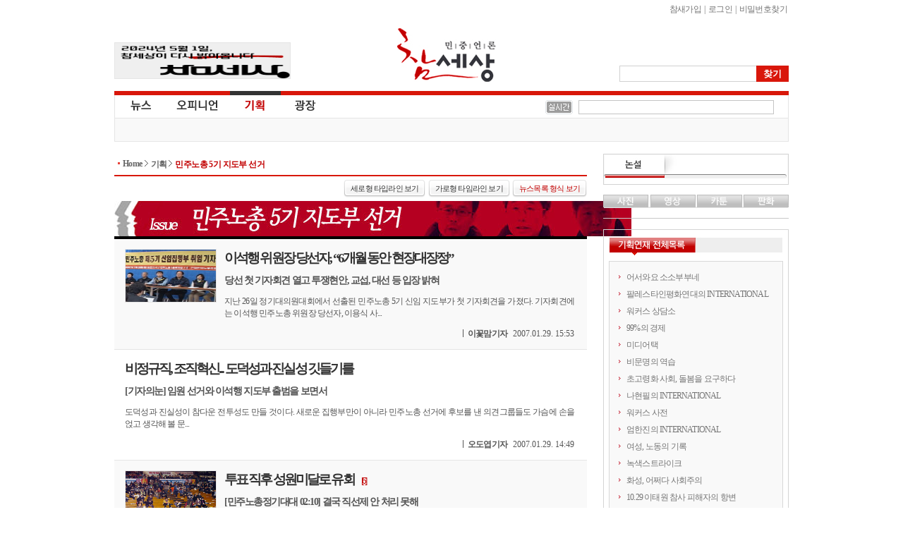

--- FILE ---
content_type: text/html
request_url: https://www.newscham.net/news/list.php?board=news&category2=87
body_size: 46865
content:
<!DOCTYPE html>
<HTML lang="ko">
	<head>
		<meta http-equiv="Content-Type" Content="text/html; charset=utf-8" />
		<meta http-equiv="X-UA-Compatible" content="IE=Edge" />
		<title>참세상 기사게시판 :: 민주노총 5기 지도부 선거</title>
		<link rel="stylesheet" type="text/css" href="./inc/style.css" />
		<link rel="stylesheet" type="text/css" href="/ver06/css/layout.css?ver=2019011500" />
		<link rel="stylesheet" type="text/css" href="/ver06/css/board.css" />
		<link rel="stylesheet" type="text/css" href="./skin/news/newscham_2012/style.css?ver=1616745533" />
		<script type="text/javascript" language="javascript" src="./js/news/list.js"></script>
		<script type="text/javascript" language="JavaScript" src="/ver06/script/jquery-1.7.1.min.js"></script>
		<script type="text/javascript" language="JavaScript" src="/ver06/script/jquery.shorten.min.js"></script>
		<script type="text/javascript" language="JavaScript" src="/ver06/js/defaults.js"></script>
		<script type="text/javascript" language="JavaScript" src="/ver06/js/board.js"></script>
		<script type="text/javascript" language="JavaScript" src="/ver06/js/script.js"></script>
		<script type="text/javascript" language="JavaScript" src="./skin/news/newscham_2012/script.js?ver=1347598736"></script>
		<link rel="alternate" type="application/rss+xml" TITLE="참세상 RSS" href="./rss.php?group=" />
		<link rel="alternate" type="application/rss+xml" TITLE="민중언론 참세상 최신기사 RSS" href="./rss.php?board=news" />
	</head>
	<body id='commune_body_wrap' topmargin='0' leftmargin='0' marginwidth='0' marginheight='0'  class="menu-collapsed">
				<link href="/ver06/css/widget.css" rel="stylesheet" type="text/css" />
		<script type="text/javascript" src="/ver06/js/jquery-rolling.js"></script>
		<!--[if IE]>
		<link href="/ver06/css/ie_all.css" rel="stylesheet" type="text/css" />
		<![endif]-->
		<!--[if IE]>
		<script language="javascript" type="text/javascript" src="/ver06/script/script.html5.js"></script>
		<![endif]-->
		<div id="wrapper_issue" class="body_container">
			<header id="issue_header_wrap" class="header">
				<div id="header">
					<h1 id="logo"><a href="http://www.newscham.net/" title="참세상">참세상</a></h1>
					<nav id="outlogin">
 
						<SCRIPT Language='JavaScript' src='./js/login.js'></SCRIPT><a href="./member_join.php?gid=2">참새가입</a></li> |
<a href="./login.php?gid=2&return_url=http://www.newscham.net">로그인</a> |
<a href="javascript://" onclick="javascript:window.open('http://go.jinbo.net/commune/find_passwd.php','_j_find_passwd','width=300,height=260,scrollbars=no');">비밀번호찾기</a></li>
  
					</nav>
					<form id="search" name="search" action="/news/search.php" method="get">
						<input type="hidden" name="board" value="search" />
						<input type="hidden" name="s_mode" value="all" />
						<input type="text" class="text" name="s_arg" class="ss_arg" />
						<input id="search_submit" class="submit" name="submit" type="submit" value="찾기" title="기사검색" />
					</form>
					<div class="banner">
						<div id="photo"><a href="https://www.newscham.net/news/view.php?board=news&nid=107402&page=1" target='blank'><img src='https://blog.jinbo.net/attach/3911/3762286821.png' width='248' height='50' border='0' ></a></div>					</div>
				</div>
				<div id="site_navi_ticker">
					<div id="site_navi" class="container">
						<menu class="main">
							<li class="main news  has-child">
								<a href="/" class="news" title="전체기사">뉴스</a>
								<ul class="child">
									<li><a href="/news/list.php?board=news" title="전체기사">전체기사</a></li>
									<li class="dot"><a href="/news/list.php?board=news&category1=1" title="노동">노동</a></li>
									<li class="dot"><a href="/news/list.php?board=news&category1=2" title="사회">사회</a></li>
									<li class="dot"><a href="/news/list.php?board=news&category1=37" title="정치">정치</a></li>
									<li class="dot"><a href="/news/list.php?board=news&category1=39" title="경제">경제</a></li>
									<li class="dot"><a href="/news/list.php?board=news&category1=40" title="문화">문화</a></li>
									<li class="dot"><a href="/news/list.php?board=news&category1=38" title="국제">국제</a></li>
								</ul>
							</li>
							<li class="main opinion  has-child">
								<a href="/opinion/" class="opinion" title="오피니언">오피니언</a>
								<ul class="child">
									<li><a href="/news/list.php?board=news&category2=2" title="논설">논설</a></li>
									<li class="dot"><a href="/opinion/" title="칼럼/연재">칼럼/연재</a></li>
									<li class="dot"><a href="/news/list.php?board=renewal_col" title="기고/주장">기고/주장</a></li>
									<li class="dot"><a href="/news/list.php?board=news&category2=154" title="카툰/판화">카툰/판화</a></li>
									<li class="dot"><a href="/news/list.php?board=news&category2=88" title="사진">사진</a></li>
									<li class="dot"><a href="/news/list.php?board=coolmedia" title="영상">영상</a></li>
								</ul>
							</li>
							<li class="main issue focus"><a href="/issue/" class="issue" title="기획">기획</a></li>
							<li class="main plaza  " ><a href="/plaza/" class="plaza" title="광장">광장</a></li>
						</menu>
					</div>
					<div id="cool_ticker" class="container">
						<div class="ticker">
							<ul id='oneLine'>
								
							</ul>
						</div>
						
		<script language="JavaScript">
			var info_bar_art_items = [];
			
		info_bar_art_items.push('<li><a href="/news/view.php?board=news&nid=107799">전력수급 기본계획, 어떤 발전인지와 누구 것인지도 묻자</a></li>');
		info_bar_art_items.push('<li><a href="/news/view.php?board=news&nid=107402">5월1일, '참세상'이 다시 열립니다</a></li>');
		info_bar_art_items.push('<li><a href="/news/view.php?board=news&nid=107302">공공재생에너지 확대 및 전환의 필요성과 쟁점</a></li>');
		info_bar_art_items.push('<li><a href="/news/view.php?board=news&nid=107282"><font color="red">[안내]</font> 월간지 《워커스》, 인터넷 신문 <민중언론 참세상> 휴간</a></li>');
		info_bar_art_items.push('<li><a href="/news/view.php?board=news&nid=107281">노동의 가치를 되찾기 위해 싸웁니다</a></li>');
		info_bar_art_items.push('<li><a href="/news/view.php?board=news&nid=107280">우리가 투쟁해야 시장을 변하게 만들죠.</a></li>');
		
		    jQuery("#oneLine").srolling({
				data : info_bar_art_items, auto : true,
				width : 270, height : 20,
				item_count : 1, cache_count : 6,
				delay : 1800, move : 'top',
				prev : '#pnews_prev', next : '#pnews_next'
			});
		</script>								<div id="receipt_support"><a href="javascript://" onclick="window.open('http://www.newscham.net/support/receipt.php','cms_info','resizable=no scrollbars=yes width=550px height=670');return false;"><img src="/support/images/receipt.jpg" alt="기부금영수증발급" /></a></div>
											</div>
				</div>
			</header>
			<div id="main-container" >
				<div id="primaryContents">
					<ul id="location">
						<li class="home"><a href="/">Home</a></li>
						<li ><a href="/issue/">기획 </a></li>
						<li><a href="/news/list.php?board=news&amp;category2=87" title="민주노총 5기 지도부 선거">민주노총 5기 지도부 선거</a></li>
					</ul>
					<div class="timeline_tab">
						<ul>
							<li class="fb"><a href="/issue/timeline/?board=news&category2=87"><span>세로형 타입라인 보기</span></a></li>
							<li class="veriteco"><a href="/issue/timeline/?board=news&category2=87&model=veriteco"><span>가로형 타임라인 보기</span></a></li>
							<li class="board focus"><a href="/news/list.php?board=news&category2=87"><span>뉴스목록 형식 보기</span></a></li>
						</ul>
					</div>
<div class="set_title" style="background:#000;">
  <a href="/news/list.php?board=news&category2=87"><img src="http://www.newscham.net/ver02/img/kctu5_title.jpg" border="0"  class="img"/></a>
</div>					<section id="newsList" class="mainContents">
					<!-- 게시물 목록 -->
						<article class="figure">
							<figure><a href="./view.php?board=news&nid=38689&page=1&category2=87"><img src='/data/news/7/1170053847/list.jpg' /></a></figure>							<h1><a href="./view.php?board=news&nid=38689&page=1&category2=87">이석행 위원장 당선자, “6개월 동안 현장대장정”</a></h1>
							<h2>당선 첫 기자회견 열고 투쟁현안, 교섭, 대선 등 입장 밝혀</h2>
							<p>지난 26일 정기대의원대회에서 선출된 민주노총 5기 신임 지도부가 첫 기자회견을 가졌다. 기자회견에는 이석행 민주노총 위원장 당선자, 이용식 사...</p>
							<div class="byline">
								<address class="author" rel="author">이꽃맘 기자</address>
								<time pubdate datetime="2007.01.29. 15:53" title="2007.01.29. 15:53" class="pubdate">2007.01.29. 15:53</time>
														</div>
						</article>				
						<article >
														<h1><a href="./view.php?board=news&nid=38677&page=1&category2=87">비정규직, 조직혁신... 도덕성과 진실성 깃들기를</a></h1>
							<h2>[기자의눈] 임원 선거와 이석행 지도부 출범을 보면서</h2>
							<p>도덕성과 진실성이 참다운 전투성도 만들 것이다. 새로운 집행부만이 아니라 민주노총 선거에 후보를 낸 의견그룹들도 가슴에 손을 얹고 생각해 볼 문...</p>
							<div class="byline">
								<address class="author" rel="author">오도엽 기자</address>
								<time pubdate datetime="2007.01.29. 14:49" title="2007.01.29. 14:49" class="pubdate">2007.01.29. 14:49</time>
														</div>
						</article>				
						<article class="figure">
							<figure><a href="./view.php?board=news&nid=38647&page=1&category2=87"><img src='/data/news/2/1169831570/list.jpg' /></a></figure>							<h1><a href="./view.php?board=news&nid=38647&page=1&category2=87">투표 직후 성원미달로 유회</a><span class="comment">[6]</span></h1>
							<h2>[민주노총정기대대 02:10] 결국 직선제 안 처리 못해</h2>
							<p>01시 10분 개표 결과가 나왔다. 위원장-사무총장 후보 투표 결과 기호 2번 이석행-이용식 후보가 482표(52.3%)를 얻어 과반수를 넘어 ...</p>
							<div class="byline">
								<address class="author" rel="author">이꽃맘, 최인희 기</address>
								<time pubdate datetime="2007.01.26. 14:10" title="2007.01.26. 14:10" class="pubdate">2007.01.26. 14:10</time>
														</div>
						</article>				
						<article class="figure">
							<figure><a href="./view.php?board=news&nid=38626&page=1&category2=87"><img src='/data/news/14/1169692782/list.jpg' /></a></figure>							<h1><a href="./view.php?board=news&nid=38626&page=1&category2=87">누가 당선될까, 후보들 마지막 표심잡기 고심</a></h1>
							<h2>26일, 민주노총 정기대대에서 5기 임원 선출</h2>
							<p>민주노총 5기 임원선출을 위한 투표가 내일(26일) 올림픽공원 역도경기장에서 열릴 정기대의원대회에서 진행될 예정이다. 후보들은 오늘(25일)로서...</p>
							<div class="byline">
								<address class="author" rel="author">이꽃맘 기자</address>
								<time pubdate datetime="2007.01.25. 11:34" title="2007.01.25. 11:34" class="pubdate">2007.01.25. 11:34</time>
														</div>
						</article>				
						<article class="figure">
							<figure><a href="./view.php?board=news&nid=38591&page=1&category2=87"><img src='/data/news/14/1169531870/list.jpg' /></a></figure>							<h1><a href="./view.php?board=news&nid=38591&page=1&category2=87">'노사정교섭', '직선제' 등 막판까지 논쟁</a><span class="comment">[1]</span></h1>
							<h2>민주노총 5기 임원선출 후보들, 서울 유세로 전국순회 마쳐</h2>
							<p>이 날 열린 유세에서는 부위원장 전체 유세를 시작으로 위원장-사무총장 후보들의 정책토론까지 막판 자신들의 공약을 알리기 위해 노력했으며, 상대방...</p>
							<div class="byline">
								<address class="author" rel="author">이꽃맘 기자</address>
								<time pubdate datetime="2007.01.23. 14:28" title="2007.01.23. 14:28" class="pubdate">2007.01.23. 14:28</time>
														</div>
						</article>				
						<article >
														<h1><a href="./view.php?board=news&nid=38543&page=1&category2=87">민주노총 여성위원회, 후보들에게 공개질의</a><span class="comment">[1]</span></h1>
							<h2>여성할당과 남성중심적 조직문화에 대한 입장 물어</h2>
							<p>민주노총 여성위원회는 19일, 민주노총 5기 지도부 선거에 출마한 후보들에게 여성관련 입장에 대해 공개적으로 질의했다. </p>
							<div class="byline">
								<address class="author" rel="author">이꽃맘 기자</address>
								<time pubdate datetime="2007.01.19. 19:53" title="2007.01.19. 19:53" class="pubdate">2007.01.19. 19:53</time>
														</div>
						</article>				
						<article >
														<h1><a href="./view.php?board=news&nid=38541&page=1&category2=87">직선제추진위, 직선제 관련 공개질의</a></h1>
							<h2>임기단축과 혁신안 처리 안 될 시 후보직 사퇴의사 있는가 등 물어</h2>
							<p>직선제추진위는 19일, 민주노총 5기 지도부 선거에 나선 후보들에게 임원, 대의원 직선제와 관련한 공개질의를 했다. 
</p>
							<div class="byline">
								<address class="author" rel="author">이꽃맘 기자</address>
								<time pubdate datetime="2007.01.19. 19:41" title="2007.01.19. 19:41" class="pubdate">2007.01.19. 19:41</time>
														</div>
						</article>				
						<article class="figure">
							<figure><a href="./view.php?board=news&nid=38538&page=1&category2=87"><img src='/data/news/15/1169197103/list.jpg' /></a></figure>							<h1><a href="./view.php?board=news&nid=38538&page=1&category2=87">“여성비정규직 조직화, 민주노총 핵심으로”</a></h1>
							<h2>[여성할당부위원장 후보 정책비교](2) - 우리은행 정규직화 우려 한 목소리</h2>
							<p>이들은 한 목소리로 “민주노총의 남성중심성은 사라져야 한다”라고 말했다. 이를 위해 민주노총 규약으로 규정되어 있는 “임원, 대의원 여성할당제는...</p>
							<div class="byline">
								<address class="author" rel="author">이꽃맘 기자</address>
								<time pubdate datetime="2007.01.19. 17:38" title="2007.01.19. 17:38" class="pubdate">2007.01.19. 17:38</time>
														</div>
						</article>				
						<article class="figure">
							<figure><a href="./view.php?board=news&nid=38537&page=1&category2=87"><img src='/data/news/13/1169196925/list.jpg' /></a></figure>							<h1><a href="./view.php?board=news&nid=38537&page=1&category2=87">“민주노총 남성중심성 변해야”</a></h1>
							<h2>[여성할당부위원장 후보 정책비교](1) - 할당제, 제도 뿐 아니라 내용 보충 되도록</h2>
							<p>&lt;민중언론참세상&gt;에서는 여성할당 부위원장으로 출마한 후보들의 목소리를 들어봤다. 여성할당 부위원장에는 기호 1번 김은주 후보, 기호 ...</p>
							<div class="byline">
								<address class="author" rel="author">이꽃맘 기자</address>
								<time pubdate datetime="2007.01.19. 17:32" title="2007.01.19. 17:32" class="pubdate">2007.01.19. 17:32</time>
														</div>
						</article>				
						<article class="figure">
							<figure><a href="./view.php?board=news&nid=38487&page=1&category2=87"><img src='/data/news/14/1169102126/list.jpg' /></a></figure>							<h1><a href="./view.php?board=news&nid=38487&page=1&category2=87">첫 선거하는 공무원노조, 정책토론회 열어</a></h1>
							<h2>공무원노조특별법, 정파문제 등 쟁점 부각</h2>
							<p>민주노총 5기 지도부 선거가 중반을 넘어서고 있는 가운데 전국공무원노조는 선거에 출마한 위원장 후보들을 불러 정책토론회를 열었다. 전국공무원노조...</p>
							<div class="byline">
								<address class="author" rel="author">이꽃맘 기자</address>
								<time pubdate datetime="2007.01.18. 13:30" title="2007.01.18. 13:30" class="pubdate">2007.01.18. 13:30</time>
														</div>
						</article>				
						<article >
														<h1><a href="./view.php?board=news&nid=38467&page=1&category2=87">민주노총 임원후보 유세 및 정책토론회 열려</a></h1>
							<h2>각 후보가 첨예한 토론 진행</h2>
							<p>민주노총 임원후보 유세 및 정책토론회가 16일 울산 북구청대강당에서 열렸다. 민주노총 소속 울산지역 조합원 등 100여 명이 참여한 이날 토론회...</p>
							<div class="byline">
								<address class="author" rel="author">울산노동뉴스</address>
								<time pubdate datetime="2007.01.17. 15:38" title="2007.01.17. 15:38" class="pubdate">2007.01.17. 15:38</time>
														</div>
						</article>				
						<article class="figure">
							<figure><a href="./view.php?board=news&nid=38466&page=1&category2=87"><img src='/data/news/6/1169015382/list.jpg' /></a></figure>							<h1><a href="./view.php?board=news&nid=38466&page=1&category2=87">민주노총 위원장 후보들, “한미FTA ‘묻지마체결’ 중단”</a></h1>
							<h2>5기 지도부선거 위원장 후보들 공동기자회견 갖고 “한미FTA 중단“ 촉구</h2>
							<p>한미FTA 6차 협상이 서울 신라호텔에서 진행되고 있는 가운데 민주노총 5기 지도부 선거에 나선 후보들이 공동 기자회견을 갖고 “한미FTA 협상...</p>
							<div class="byline">
								<address class="author" rel="author">이꽃맘 기자</address>
								<time pubdate datetime="2007.01.17. 15:14" title="2007.01.17. 15:14" class="pubdate">2007.01.17. 15:14</time>
														</div>
						</article>				
						<article >
														<h1><a href="./view.php?board=news&nid=38403&page=1&category2=87">세 후보 합의로 임원·대의원 직선제 가시화</a><span class="comment">[2]</span></h1>
							<h2>민주노총 후보단, 26일 대의원대회 안건 상정 공동 노력키로</h2>
							<p>민주노총 5기 임원선거에 출마한 위원장-사무총장 후보들이 오는 1월 26일 개최되는 정기대의원대회에서의 '임원 및 대의원 직선제 선출을 위한 규...</p>
							<div class="byline">
								<address class="author" rel="author">최인희 기자</address>
								<time pubdate datetime="2007.01.15. 16:06" title="2007.01.15. 16:06" class="pubdate">2007.01.15. 16:06</time>
														</div>
						</article>				
						<article >
														<h1><a href="./view.php?board=news&nid=38383&page=1&category2=87">격변하는 한반도, 민주노총의 대응은</a><span class="comment">[2]</span></h1>
							<h2>[사무총장 후보 정책질의](5) - 통일운동 변화와 비핵화 위한 평화운동까지</h2>
							<p>마지막 질문은 한반도를 둘러싼 정세에 대한 질문이다. 올해도 미국의 대북 정책에 큰 변화가 없다면 한반도는 올해도 불안정한 상태가 이어질 것으로...</p>
							<div class="byline">
								<address class="author" rel="author">이꽃맘 기자</address>
								<time pubdate datetime="2007.01.15. 9:24" title="2007.01.15. 9:24" class="pubdate">2007.01.15. 9:24</time>
														</div>
						</article>				
						<article >
														<h1><a href="./view.php?board=news&nid=38382&page=1&category2=87">진보진영 대선 대응, 민주노총의 역할은?</a></h1>
							<h2>[사무총장 후보 정책질의](4) - 한국진보연대(준), 민주노동당 태도 달라</h2>
							<p>네 번째 질문은 07년 앞두고 있는 대선에 대한 입장이다. 07년 대선을 앞두고 진보진영의 준비도 다양한 방식으로 진행되고 있다. 얼마 전 질서...</p>
							<div class="byline">
								<address class="author" rel="author">이꽃맘 기자</address>
								<time pubdate datetime="2007.01.15. 9:19" title="2007.01.15. 9:19" class="pubdate">2007.01.15. 9:19</time>
														</div>
						</article>				
					<!--게시물 하나 끝-->
					</section>
					<div class="page_navi">
						<span class="current">1</span>
						<a href="/news/list.php?board=news&page=2&category2=87">2</a>
						<a href="/news/list.php?board=news&page=3&category2=87">3</a>
					</div>
				<script type="text/javascript" src="/ver06/js/main.js"></script>
				</div>
		<!--primaryContents end-->
				<div id="secondaryContents">
					<dl id="remark_widget" class="widget">
						<dt title="논설"><a href="/news/list.php?board=news&category2=2">논설</a></dt>
						<dd>
							<ul>
							</ul>
						</dd>
					</dl>
					<dl id="multimedia" class="tab">
						<dt class="photo"><a href="/news/list.php?board=news&category2=88" title="사진">사진</a></dt>
						<dd id="photo">
							<section class="photo">
																<article class="figure">
									<a href="http://www.newscham.net/news/view.php?board=news&category2=88&nid=107264" title="재난 연극"><img src="http://www.newscham.net/data/news/4/1688955812/nail.jpg" alt="재난 연극" /></a>
									<h2><a href="http://www.newscham.net/news/view.php?board=news&category2=88&nid=107264">재난 연극</a></h2>
									<span class="author">신디케이트</span>
								</article>
							</section>
						</dd>
						<dt class="movie"><a href="/chamtv" title="영상">영상</a></dt>
						<dd id="movie">
							<section class="movie">
																<article class="figure">
									<a href="http://www.newscham.net/news/view.php?board=coolmedia&nid=103109" title="[영상] 현대기아차비정규직 농성장 또 경찰 동원 강제철거"><img src="http://www.newscham.net/data/coolmedia/0/KakaoTalk_20180411_120413041_copy.jpg" alt="[영상] 현대기아차비정규직 농성.." /></a>
									<h2><a href="http://www.newscham.net/news/view.php?board=coolmedia&nid=103109">[영상] 현대기아차비정규직 농성..</a></h2>
									<span class="author">참세상</span>
								</article>
								<article>
									<h3><a href="http://www.newscham.net/news/view.php?board=coolmedia&nid=103095" class="shorten">쇠사슬 몸에 묶고 저항했지만, 끝내 비정규직..</a></h3>
								</article>
								<article>
									<h3><a href="http://www.newscham.net/news/view.php?board=coolmedia&nid=89751" class="shorten">오체투지, 비정규직 해고노동자의 희망 몸짓</a></h3>
								</article>
								<article>
									<h3><a href="http://www.newscham.net/news/view.php?board=coolmedia&nid=86546" class="shorten">영화 <카트>가 다 담지 못한 이랜드-뉴코아 ..</a></h3>
								</article>

							</section>
						</dd>
						<dt class="cartoon"><a href="/news/list.php?board=news&category2=153" title="카툰">카툰</a></dt>
						<dd id="cartoon">
							<section class="cartoon">
																<article class="figure">
									<a href="http://www.newscham.net/news/view.php?board=news&category2=153&nid=71166" title="로또보다 못한 민간의료보험"><img src="http://www.newscham.net/data/news/4/z10.png" alt="로또보다 못한 민간의료보험" /></a>
									<h2><a href="http://www.newscham.net/news/view.php?board=news&category2=153&nid=71166">로또보다 못한 민간의료보험</a></h2>
									<span class="author">진보넷&참세상</span>
								</article>
								<article>
									<h3><a href="http://www.newscham.net/news/view.php?board=news&category2=153&nid=70057" class="shorten">건강보험료, 버는만큼만 내면 무상의료 실현된..</a></h3>
								</article>
								<article>
									<h3><a href="http://www.newscham.net/news/view.php?board=news&category2=153&nid=69672" class="shorten">위암에 걸린 K씨네 집은 왜 거덜났는가</a></h3>
								</article>
								<article>
									<h3><a href="http://www.newscham.net/news/view.php?board=news&category2=153&nid=69602" class="shorten">팔레스타인인 버스 탑승 금지</a></h3>
								</article>

							</section>
						</dd>
						<dt class="engraving"><a href="/news/list.php?board=news&category2=155" title="판화">판화</a></dt>
						<dd id="engraving">
							<section class="engraving">
																<article class="figure">
									<a href="http://www.newscham.net/news/view.php?board=news&category2=155&nid=103947" title="들위에 둘"><img src="http://www.newscham.net/data/news/14/1553137774/0.jpg" alt="들위에 둘" /></a>
									<h2><a href="http://www.newscham.net/news/view.php?board=news&category2=155&nid=103947">들위에 둘</a></h2>
									<span class="author">이윤엽(판화가)</span>
								</article>
								<article>
									<h3><a href="http://www.newscham.net/news/view.php?board=news&category2=155&nid=103786" class="shorten">비정규직 그만</a></h3>
								</article>
								<article>
									<h3><a href="http://www.newscham.net/news/view.php?board=news&category2=155&nid=102855" class="shorten">개자유</a></h3>
								</article>
								<article>
									<h3><a href="http://www.newscham.net/news/view.php?board=news&category2=155&nid=102153" class="shorten">다시 안고 싶다</a></h3>
								</article>

							</section>
						</dd>
					</dl>
					<div id="twitter_widget">
					</div>
					
					<dl id="series_list_widget">
						<dt title="기획연재 전체목록">기획연재 전체목록</dt>
						<dd id="series_list_scroll">
							<ul>
								<li><a href="/news/list.php?board=news&category2=238">어서와요 소소부부네</a></li>
								<li><a href="/news/list.php?board=news&category2=256">팔레스타인평화연대의 INTERNATIONAL</a></li>
								<li><a href="/news/list.php?board=news&category2=236">워커스 상담소</a></li>
								<li><a href="/news/list.php?board=news&category2=255">99%의 경제</a></li>
								<li><a href="/news/list.php?board=news&category2=252">미디어택</a></li>
								<li><a href="/news/list.php?board=news&category2=235">비문명의 역습</a></li>
								<li><a href="/issue/timeline/?board=news&category2=261">초고령화 사회, 돌봄을 요구하다</a></li>
								<li><a href="/news/list.php?board=news&category2=251">나현필의 INTERNATIONAL</a></li>
								<li><a href="/news/list.php?board=news&category2=239">워커스 사전</a></li>
								<li><a href="/news/list.php?board=news&category2=260">엄한진의 INTERNATIONAL</a></li>
								<li><a href="/news/list.php?board=news&category2=249">여성, 노동의 기록</a></li>
								<li><a href="/news/list.php?board=news&category2=234">녹색스트라이크</a></li>
								<li><a href="/issue/timeline/?board=news&category2=259">화성, 어쩌다 사회주의</a></li>
								<li><a href="/issue/timeline/?board=news&category2=258">10.29 이태원 참사 피해자의 항변</a></li>
								<li><a href="/news/list.php?board=news&category2=237">랑희의 질문들</a></li>
								<li><a href="/news/list.php?board=news&category2=250">배성인의 혁명을 꿈꾼 여성들</a></li>
								<li><a href="/issue/timeline/?board=news&category2=248">챗GPT가 말했다. "인간보다 더 많은 색임을 지게 될 줄이야!"</a></li>
								<li><a href="/news/list.php?board=news&category2=254">연정의 르포</a></li>
								<li><a href="/issue/timeline/?board=news&category2=241">약속의 8회, 위기를 돌려세우는 녹색 스트라이크</a></li>
								<li><a href="/issue/timeline/?board=news&category2=242">양지로 떠오른 국정원, 이적異的 행위의 기록</a></li>
								<li><a href="/issue/timeline/?board=news&category2=243">선을 넘는 사람들</a></li>
								<li><a href="/news/list.php?board=news&category2=95">연정의 바보같은사랑</a></li>
								<li><a href="/news/list.php?board=news&category2=232">2021위클리웨비나</a></li>
								<li><a href="/news/list.php?board=news&category2=231">이김춘택의 ‘무법천지 조선소’</a></li>
								<li><a href="/news/list.php?board=news&category2=229">파견미술-현장미술</a></li>
								<li><a href="/news/list.php?board=news&category2=230">러시아혁명 100주년 | 자코뱅 온라인시리즈</a></li>
								<li><a href="/news/list.php?board=news&category2=228">노동의 시대</a></li>
								<li><a href="/news/list.php?board=news&category2=202">배성인의 정치적 사유</a></li>
								<li><a href="/news/list.php?board=news&category2=224">비정규직의 세상보기</a></li>
								<li><a href="/news/list.php?board=news&category2=203">주례토론회</a></li>
								<li><a href="/news/list.php?board=news&category2=184">양규헌 칼럼</a></li>
								<li><a href="/news/list.php?board=news&category2=212">국제포럼</a></li>
								<li><a href="/news/list.php?board=news&category2=225">무슨 일 하세요?</a></li>
								<li><a href="/news/list.php?board=news&category2=223">소셜파워</a></li>
								<li><a href="/news/list.php?board=news&category2=226">반올림 이어 말하기</a></li>
								<li><a href="/news/list.php?board=news&category2=204">원영수의 국제칼럼</a></li>
								<li><a href="/news/list.php?board=news&category2=130">박병학의 글쓰기 삶쓰기</a></li>
								<li><a href="/news/list.php?board=news&category2=160">정영섭의 낮은 목소리</a></li>
								<li><a href="/news/list.php?board=news&category2=215">윤성현의 들풀이야기</a></li>
								<li><a href="/issue/timeline/?board=news&category2=221">세월호 1년</a></li>
								<li><a href="/news/list.php?board=news&category2=187">제갈현숙의 봉당풍경</a></li>
								<li><a href="/news/list.php?board=news&category2=205">이정호의 보수언론 벗거보기</a></li>
								<li><a href="/news/list.php?board=news&category2=185">기사로 풀어보는 경제</a></li>
								<li><a href="/issue/timeline/?board=news&category2=219">유럽 민중의 오디세이</a></li>
								<li><a href="/issue/timeline/?board=news&category2=216">2015 총파업</a></li>
								<li><a href="/issue/timeline/?board=news&category2=222">쿠오바디스 진보정치 그리고, 노동자 정치세력화</a></li>
								<li><a href="/news/list.php?board=news&category2=195">편집장 칼럼</a></li>
								<li><a href="/news/list.php?board=news&category2=217">참세상 특강</a></li>
								<li><a href="/news/list.php?board=news&category2=214">마르하바, 팔레스타인!</a></li>
								<li><a href="/news/list.php?board=news&category2=209">일본사회운동의 편지</a></li>
								<li><a href="/issue/timeline/?board=news&category2=194">유럽경제위기</a></li>
								<li><a href="/news/list.php?board=news&category2=213">김한울의 표본실</a></li>
								<li><a href="/news/list.php?board=news&category2=206">오늘, 이곳의 투쟁</a></li>
								<li><a href="/issue/timeline/?board=news&category2=192">북아프리카 혁명</a></li>
								<li><a href="/issue/timeline/?board=news&category2=211">월드컵에 정의의 슛을</a></li>
								<li><a href="/news/list.php?board=news&category2=210">J에게 경제를</a></li>
								<li><a href="/news/list.php?board=news&category2=198">명숙의 무비, 무브</a></li>
								<li><a href="/issue/timeline/?board=news&category2=208">비정규직 사회헌장</a></li>
								<li><a href="/issue/timeline/?board=news&category2=207">감시·통제 벼랑 끝 감정노동자</a></li>
								<li><a href="/issue/timeline/?board=news&category2=193">불붙는 세계교육투쟁</a></li>
								<li><a href="/issue/timeline/?board=news&category2=227">여성 살해, 침묵하는 사회</a></li>
								<li><a href="/issue/timeline/?board=news&category2=191">탈핵</a></li>
								<li><a href="/issue/timeline/?board=news&category2=188">끝나지 않은 용산참사</a></li>
								<li><a href="/issue/timeline/?board=news&category2=197">언론노동자들의 공정방송 되찾기</a></li>
								<li><a href="/issue/timeline/?board=news&category2=189">쌍용차 정리해고 노동자의 눈물</a></li>
								<li><a href="/issue/timeline/?board=news&category2=177">4대강 논란</a></li>
								<li><a href="/news/list.php?board=news&category2=97">진보전략회의 진보논평</a></li>
								<li><a href="/news/list.php?board=news&category2=175">참세상 책방</a></li>
								<li><a href="/issue/timeline/?board=news&category2=201">노조파괴, 그림자 정부</a></li>
								<li><a href="/issue/timeline/?board=news&category2=190">강정마을 해군기지 논란</a></li>
								<li><a href="/news/list.php?board=news&category2=182">조성웅의 식물성 투쟁의지</a></li>
								<li><a href="/news/list.php?board=news&category2=141">이득재의 줌인 줌아웃</a></li>
								<li><a href="/issue/timeline/?board=news&category2=199">통합진보당 분당</a></li>
								<li><a href="/issue/timeline/?board=news&category2=200">18대 대선과 노동자정치세력화</a></li>
								<li><a href="/news/list.php?board=news&category2=183">투쟁하는 세계노동자</a></li>
								<li><a href="/issue/timeline/?board=news&category2=196">복수노조, 약인가 독인가</a></li>
								<li><a href="/news/list.php?board=news&category2=159">참세상 국제통신</a></li>
								<li><a href="/news/list.php?board=news&category2=186">박진의 인권이야기</a></li>
								<li><a href="/news/list.php?board=news&category2=181">희망뚜벅이</a></li>
								<li><a href="/news/list.php?board=news&category2=179">편집위원회 정세좌담</a></li>
								<li><a href="/issue/timeline/?board=news&category2=178">무상급식</a></li>
								<li><a href="/news/list.php?board=news&category2=176">이원재의 예술,대화</a></li>
								<li><a href="/news/list.php?board=news&category2=148">쿡! 세상 꼬집기</a></li>
								<li><a href="/news/list.php?board=news&category2=174">방방곡곡 99절절</a></li>
								<li><a href="/news/list.php?board=news&category2=158">최인기의 빈민운동사</a></li>
								<li><a href="/news/list.php?board=news&category2=170">양한승의 정세이야기</a></li>
								<li><a href="/issue/timeline/?board=news&category2=173">현대차 비정규직 파업</a></li>
								<li><a href="/issue/timeline/?board=news&category2=172">G20 서울 정상회의</a></li>
								<li><a href="/news/list.php?board=news&category2=168">전노협 창립 20주년 - 내가 함께한 전노협</a></li>
								<li><a href="/news/list.php?board=news&category2=35">주용기의 생명평화이야기</a></li>
								<li><a href="/issue/timeline/?board=news&category2=166">천안함 국민미스테리</a></li>
								<li><a href="/issue/timeline/?board=news&category2=162">근로시간면제(Time off), 충돌</a></li>
								<li><a href="/issue/timeline/?board=news&category2=161">의료 민영화 논란</a></li>
								<li><a href="/issue/timeline/?board=news&category2=163">전교조 명단 공개 파문</a></li>
								<li><a href="/issue/timeline/?board=news&category2=169">2011년 최저임금은?</a></li>
								<li><a href="/news/list.php?board=news&category2=146">김병기의 호주통신</a></li>
								<li><a href="/news/list.php?board=news&category2=152">기후변화와 노동자</a></li>
								<li><a href="/news/list.php?board=news&category2=157">쌍용차와 파업</a></li>
								<li><a href="/issue/timeline/?board=news&category2=165">지방선거 2010</a></li>
								<li><a href="/issue/timeline/?board=news&category2=164">2010 교육감 선거</a></li>
								<li><a href="/news/list.php?board=news&category2=167">임성용의 달리고 달리고</a></li>
								<li><a href="/news/list.php?board=news&category2=156">빛바랜 취재수첩</a></li>
								<li><a href="/news/list.php?board=news&category2=150">세미나네트워크 새움</a></li>
								<li><a href="/news/list.php?board=news&category2=151">콜트콜텍 미국원정투쟁</a></li>
								<li><a href="/issue/timeline/?board=news&category2=133">용산 철거민 대참사</a></li>
								<li><a href="/news/list.php?board=news&category2=149">용산참사범국민장 릴레이 기고</a></li>
								<li><a href="/news/list.php?board=news&category2=147">홈리스문제, 이렇게 하자</a></li>
								<li><a href="/news/list.php?board=news&category2=46">두 책방 아저씨</a></li>
								<li><a href="/news/list.php?board=news&category2=142">이수호의 잠행詩간</a></li>
								<li><a href="/news/list.php?board=news&category2=145">철폐연대-참세상 기획: 비정규직 10년 전망</a></li>
								<li><a href="/news/list.php?board=news&category2=144">콜트콜텍일본원정투쟁</a></li>
								<li><a href="/issue/timeline/?board=news&category2=143">그들만의 비정규법</a></li>
								<li><a href="/news/list.php?board=news&category2=19">해방을 향한 인티파다</a></li>
								<li><a href="/news/list.php?board=news&category2=140">혁명50년, 사회주의 쿠바 이야기</a></li>
								<li><a href="/news/list.php?board=news&category2=134">1단기사로 보는 세상</a></li>
								<li><a href="/issue/timeline/?board=news&category2=139">'특별하지 않은 사람' 박종태의 죽음</a></li>
								<li><a href="/news/list.php?board=news&category2=132">배<span>고프</span>다! 영화</a></li>
								<li><a href="/issue/timeline/?board=news&category2=131">가자의 재앙</a></li>
								<li><a href="/news/list.php?board=news&category2=15">강우근의 들꽃이야기</a></li>
								<li><a href="/news/list.php?board=news&category2=20">박수정의 사람이야기</a></li>
								<li><a href="/issue/timeline/?board=news&category2=105">뉴코아 - 이랜드 비정규직 철폐투쟁</a></li>
								<li><a href="/issue/timeline/?board=news&category2=63">한미FTA를 저지하라</a></li>
								<li><a href="/news/list.php?board=news&category2=128">이정호의 <span>미디어 비평</span></a></li>
								<li><a href="/news/list.php?board=news&category2=78">도요타반대세계공동행동</a></li>
								<li><a href="/news/list.php?board=news&category2=124">한반도 대운하를 가다</a></li>
								<li><a href="/issue/timeline/?board=news&category2=120">진보정당, 길을 묻다</a></li>
								<li><a href="/issue/timeline/?board=news&category2=126">38 여성의 날 100주년</a></li>
								<li><a href="/issue/timeline/?board=news&category2=114">또 하나의 왕국, 삼성</a></li>
								<li><a href="/issue/timeline/?board=news&category2=122">1·26 세계행동의 날</a></li>
								<li><a href="/news/list.php?board=news&category2=121">박영균의 철학으로 보는 세상</a></li>
								<li><a href="/news/list.php?board=news&category2=113">사이버 정치놀이터 미끄럼틀</a></li>
								<li><a href="/issue/timeline/?board=news&category2=118">2007 대통령 선거</a></li>
								<li><a href="/news/list.php?board=news&category2=117">대선후보들, 성소수자 인권과제 좀 들어보슈</a></li>
								<li><a href="/issue/timeline/?board=news&category2=106">아프간 피랍 사태</a></li>
								<li><a href="/issue/timeline/?board=news&category2=108">2007 남북정상회담</a></li>
								<li><a href="/issue/timeline/?board=news&category2=109">소통/연대/변혁 - 사회운동포럼</a></li>
								<li><a href="/news/list.php?board=news&category2=100">아그네스 쿠의 흐르는 강물처럼</a></li>
								<li><a href="/news/list.php?board=news&category2=107">리얼리스트 작가 선언</a></li>
								<li><a href="/news/list.php?board=news&category2=81">한상진의 레바논통신</a></li>
								<li><a href="/news/list.php?board=news&category2=33">백원담의 시와 모택동</a></li>
								<li><a href="/issue/timeline/?board=news&category2=102">맹세야, 경례야 안녕∼</a></li>
								<li><a href="/issue/timeline/?board=news&category2=104">제3회 맑스코뮤날레 - 맑스와 함께 상상하기</a></li>
								<li><a href="/issue/timeline/?board=news&category2=103">금속노조 한미FTA저지 총파업</a></li>
								<li><a href="/issue/timeline/?board=news&category2=101">비정규법 패기! 폐기!</a></li>
								<li><a href="/news/list.php?board=news&category2=98">한진의 사회복지노동자</a></li>
								<li><a href="/news/list.php?board=news&category2=51">정혜주의 바리오 아덴트로</a></li>
								<li><a href="/issue/timeline/?board=news&category2=69">평택,철조망을 걷어라</a></li>
								<li><a href="/news/list.php?board=news&category2=85">고길섶의 쿠바이야기</a></li>
								<li><a href="/news/list.php?board=news&category2=92">개토의 우울과 몽상</a></li>
								<li><a href="/issue/timeline/?board=news&category2=90">석궁이야기</a></li>
								<li><a href="/issue/timeline/?board=news&category2=87">민주노총 5기 지도부 선거</a></li>
								<li><a href="/news/list.php?board=news&category2=66">유영주의 전망좋은談</a></li>
								<li><a href="/issue/timeline/?board=news&category2=83">북한 핵실험과 한반도평화</a></li>
								<li><a href="/news/list.php?board=news&category2=82">조선남의 옥중수고</a></li>
								<li><a href="/news/list.php?board=news&category2=50">정대성의 독일통신</a></li>
								<li><a href="/news/list.php?board=news&category2=30">이영채의 일본사회운동</a></li>
								<li><a href="/issue/timeline/?board=news&category2=72">월드컵보다 아름다운 진실</a></li>
								<li><a href="/news/list.php?board=news&category2=71">에뿌키라의 장정일기</a></li>
								<li><a href="/news/list.php?board=news&category2=41">홍실이의 이상한 제국의 앨리스</a></li>
								<li><a href="/news/list.php?board=news&category2=68">이종회의 한미FTA 뒤집기</a></li>
								<li><a href="/issue/timeline/?board=news&category2=53">APEC 밟고 WTO 돌려차기</a></li>
								<li><a href="/issue/timeline/?board=news&category2=62">민주노총 보궐선거</a></li>
								<li><a href="/news/list.php?board=news&category2=34">박석준의 의학철학이야기</a></li>
								<li><a href="/issue/timeline/?board=news&category2=60">황우석 사태 진단</a></li>
								<li><a href="/issue/timeline/?board=news&category2=58">2005년 하반기 비정규법 총파업투쟁</a></li>
								<li><a href="/news/list.php?board=news&category2=32">박영자의 북쪽이야기</a></li>
								<li><a href="/news/list.php?board=news&category2=52">하현의 미디어비평</a></li>
								<li><a href="/issue/timeline/?board=news&category2=45">2005세계여성대행진</a></li>
								<li><a href="/news/list.php?board=news&category2=36">박기범의 어떤 동화책</a></li>
								<li><a href="/news/list.php?board=news&category2=27">손호철의 남미이야기</a></li>
								<li><a href="/news/list.php?board=news&category2=21">박기범의 기소인 인터뷰</a></li>
								<li><a href="/issue/timeline/?board=news&category2=26">2004년 하반기 총파업투쟁</a></li>
								<li><a href="/news/list.php?board=news&category2=22">전범기소이야기</a></li>
								<li><a href="/news/list.php?board=news&category2=17">동화작가 박기범의 단식일지</a></li>
								<li><a href="/news/list.php?board=news&category2=10">김병돌의 그림세상</a></li>
								<li><a href="/news/list.php?board=news&category2=9">이현준의 지나가다 한마디</a></li>
							</ul>
						</dd>
					</dl>
					
					<div class="banner support">
						<a href="/intro/intro.php?section=support" title="참세상 후원하기">참세상 후원하기</a>
					</div>
					<!--
					<div class="banner">
						<a href="http://www.socialfunch.org" title="사회운동을 위한 온라인후원 소셜펀치" target="_blank"><img src="http://www.newscham.net/banner/socialfunch_210x100.gif" alt="사회운동을 위한 온라인후원 소셜펀치" /></a>
					</div>
					-->				</div>
				<!--subContent end-->
			</div>
			<footer id="footer" class="footer" itemscope itemtype="http://schema.org/Corporation">
				<a class="url" itemprop="url" href="http://www.newscham.net"><div itemprop="name"><strong>참세상</strong></div></a>
				<div class="description" itemprop="description">'참세상'은 노동자, 농민, 빈민, 여성, 장애인, 이주노동자, 청소년, 성소수자 등 민중의 삶과 투쟁과 문화를 소중히 여기고, 민중의 시각으로 깊이있게 보도하는 민중의 미디어입니다.</div>
				<nav id="globalNavi">
					<a href="/intro/intro.php?section=intro">참세상소개</a> | 
					<a href="/intro/intro.php?section=support">후원하기</a> | 
					<a href="/intro/intro.php?section=advertise">광고안내</a> | 
					<a href="/zzzpro/">겨울잠프로</a> | 
					<a href="/rss/cast.xml">RSS</a> | 
					<a href="/intro/intro.php?section=subscribe">뉴스레터</a> | 
					<a href="/intro/intro.php?section=privacy">개인정보취급방침</a> | 
					<a href="/intro/intro.php?section=juvenile_protection">청소년 보호책임:윤지연</a> | 
					<a href="/english/">English</a>
				</nav>
				<div itemprop="address" itemscope itemtype="http://schema.org/PostalAddress">
					<p class="registration">참세상 등록번호: 서울 아 00111 | 등록일자: 2005년 11월 8일 | 발행인: 홍석만| 편집인: 윤지연</p>
					<address itemprop="address" itemscope itemtype="http://schema.org/PostalAddress"><span class="country" itemprop="addressCountry">대한민국/Republic of Korea</span><span class="city" itemprop="addressLocality">서울/Seoul</span><span class="postal" itemprop="postalCode">120-840</span><span itemprop="addressLocality">서울</span><span itemprop="streetAddress">서울시 서대문구 독립문로8길 23 2층</span> | TEL: (02)701-7688 | FAX : (02)701-7112  |  <label class="email">E-mail :</label>newscham@jinbo.net</address>
					<p class="license">별도의 표기가 없는 한 '참세상'이 생산한 저작물은 <strong>정보공유라이선스 2.0 : 영리금지</strong>를 따릅니다. <a href="http://freeuse.or.kr/htm/main1_32.htm" title="정보공유라이선스">정보공유 라이선스</a></p>
				</div>
				<!-- Global site tag (gtag.js) - Google Analytics -->
				<script async src="https://www.googletagmanager.com/gtag/js?id=UA-125330588-1"></script>
				<script>
					window.dataLayer = window.dataLayer || [];
					function gtag(){dataLayer.push(arguments);}
					gtag('js', new Date());

					gtag('config', 'UA-125330588-1');
				</script>
			</footer>
		</div>
			</BODY>
			</HTML>
		